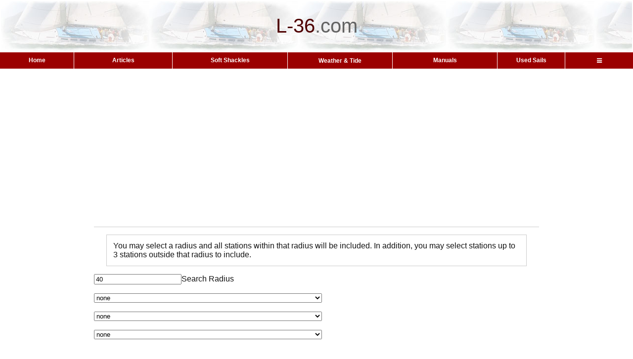

--- FILE ---
content_type: text/html; charset=UTF-8
request_url: https://l-36.com/weather_buoy_2.php?rss=&rss2=&rss3=&search=50&lat_long2=42.4,-86.27&hrs=0
body_size: 6704
content:
<!DOCTYPE HTML >
<html>
<head>
<meta charset="UTF-8">

<link rel="canonical" href="https://l-36.com/weather_buoy_2.php?rss=&rss2=&rss3=&search=50&lat_long2=42.4%2C-86.27&hrs=0">

<link rel="manifest" href="/manifest.json">

<!-- ad blocker message -->
<script async src="https://fundingchoicesmessages.google.com/i/pub-9866500493207852?ers=1" nonce="F-nCjQQtP4IO5ulxSXV04g"></script><script nonce="F-nCjQQtP4IO5ulxSXV04g">(function() {function signalGooglefcPresent() {if (!window.frames['googlefcPresent']) {if (document.body) {const iframe = document.createElement('iframe'); iframe.style = 'width: 0; height: 0; border: none; z-index: -1000; left: -1000px; top: -1000px;'; iframe.style.display = 'none'; iframe.name = 'googlefcPresent'; document.body.appendChild(iframe);} else {setTimeout(signalGooglefcPresent, 0);}}}signalGooglefcPresent();})();</script>

<link rel="stylesheet" href="https://cdnjs.cloudflare.com/ajax/libs/font-awesome/4.7.0/css/font-awesome.min.css">
<!-- Google tag (gtag.js) -->
<script async src="https://www.googletagmanager.com/gtag/js?id=G-X5HNH1V118"></script>
<script>
  window.dataLayer = window.dataLayer || [];
  function gtag(){dataLayer.push(arguments);}
  gtag('js', new Date());

  gtag('config', 'G-X5HNH1V118');
</script>
<meta name="viewport" content="width=device-width, initial-scale=1.0,minimum-scale=1,height=device-height,width=device-width">


<!-- Welcome to L-36.com     -->
<title>   </title>
<meta http-equiv="Content-Type" content="text/html; charset=utf-8">
<meta name="Keywords" content="  ">
<meta name="Description" content="  ">


<link rel="apple-touch-icon" sizes="180x180" href="/apple-touch-icon.png">
<link rel="icon" type="image/png" sizes="32x32" href="/favicon-32x32.png">
<link rel="icon" type="image/png" sizes="16x16" href="/favicon-16x16.png">
<!-- For Android -->
 <link rel="icon" type="image/png" sizes="48x48" href="favicon-48x48.png">
 <link rel="icon" type="image/png" sizes="192x192" href="favicon-192x192.png">
<!-- <link rel="manifest" href="/site.webmanifest"> -->

<!-- weather_buoy_2 --><link rel="stylesheet" type="text/css" href="/main2.css">
<link rel="stylesheet" type="text/css" href="/mobile.css">
<style type="text/css">

p.thispage{
	text-align: left; 
	margin-top:15px; 
	margin-left:25px;
	margin-right:25px;
	padding:13px;
	border:	thin solid #cccccc;
}
</style>
<style type="text/css">
.form-submit {
border: 1px solid #D2D2D2;
padding: 3px;
margin: 0;
color: #333;
font-weight: bold;
font-size: 11px;
}

iframe {
	aspect-ratio: 16 / 9;
	height: 75%;
	width: 75%;
}

.dropbtn {
  height:31px;
  background-color: transparent;
  color: #FFFFFF;
  padding: 0px;
  font-size: 12px;
  border: none;
  font-family:Arial, Helvetica, sans-serif;
  font-weight:bold;
}

.dropdown {
  position: relative;
  display: inline-block;
  width:100%;
  cursor:default;
}

.dropdown-content {
  display: none;
  position: absolute;
  background-color: #f1f1f1;
  min-width: 150px;
  z-index: 1;
  left:auto;
  right:0;
  
}

.dropdown-content a {
  color: black;
  padding: 6px 20px 8px 20px;
  text-decoration: none;
  text-align: left;
  display: block;
}

.dropdown-content a:hover {
  background-color: #ddd;
}

.dropdown:hover .dropdown-content {display: block;}

.dropdown:hover .dropbtn {background-color: transparent;}

.container2 {
	width: 100%;
	overflow-x: auto;
	white-space: nowrap;
	overflow-y: visible;
}

.menucolor {
	background-color: #9b0000;
	color:white;
	font-size:12px;
	cursor:pointer;
}
.menucolor:hover {background-color: #bd0000;}

.bc{
  color: #9b0000; /* Link color */
  font-weight: 600; /* Make the text bold */
  text-decoration:  underline ;
}

.bc:visited{
  color: #9b0000; /* Link color */
  font-weight: 600; /* Make the text bold */
  text-decoration:  underline ;
}

.bc:hover{
  color: #9b0000; /* Link color */
  text-decoration: none; /* Remove underline */
  font-weight: 600; /* Make the text bold */
  
  /* Add any additional styling to match your website's design */
}

.bc:active{
  color: #9b0000; /* Link color */
  font-weight: 600; /* Make the text bold */
 
  text-decoration:  underline ;
}

div.sticky {
    position: sticky;
    top:-1px;
    z-index: 50;
    background-color: white;
    text-align: center;
    padding: 0px;!important;
	margin-bottom:0px;
}	
	
.sticky .google-auto-placed {display:none;}


</style>





<!-- Auto Ads added 8/25/2020 -->
<script data-ad-client="ca-pub-9866500493207852" async src="https://pagead2.googlesyndication.com/pagead/js/adsbygoogle.js"></script>


<!-- what is this for? -->
<style type="text/css">
  img { max-width: 100%; height: auto; }
</style>

<meta name="robots" content="noindex, nofollow">

</head>
<body>






<div style="width:100%;">
	<div style="table-layout:fixed;background-color:#ffffff;margin:0 auto;">

	<!-- Top section -->
	
						<table width="100%"  style="text-align:center;">
				<tr>

					
					<td  height=100px style="background-image:url('logo_p.jpg');font-family: Arial, Helvetica, sans-serif;font-size:40px;"><font  color="#4F0000">L-36</font><font  color="#636363">.</font><font  color="#636363">com</font></td>

				</tr>
		</table>
	</div>

			<div class="sticky"> 
		<!-- Menu Bar -->
		<div class="container3">
			<table  width='100%'  cellspacing='0'  style="border-collapse: collapse;">
				<tr> 			
				<td   align='center' class = 'menucolor' style='min-width:30px;font-family:Arial, Helvetica, sans-serif;font-weight:bold; border-left:0 solid #FFFFFF;border-right:0px;'    width='13' height='31'onClick="window.location='https://l-36.com/index.php'">Home</td>
<td   align='center' class = 'menucolor' style='min-width:30px;font-family:Arial, Helvetica, sans-serif;font-weight:bold; border-left:1px solid #FFFFFF;border-right:0px;'    width='13' height='31'onClick="window.location='https://l-36.com/articles.php'">Articles</td>
<td   align='center' class = 'menucolor' style='min-width:30px;font-family:Arial, Helvetica, sans-serif;font-weight:bold; border-left:1px solid #FFFFFF;border-right:0px;'    width='13' height='31'onClick="window.location='https://l-36.com/soft_shackles.php'">Soft Shackles</td>
<td   align='center' class = 'menucolor' style='min-width:30px;font-family:Arial, Helvetica, sans-serif;font-weight:bold; border-left:1px solid #FFFFFF;border-right:0px;'    width='13' height='31'><div class='dropdown'><button class='dropbtn'>Weather &&nbsp;Tide</button><div class='dropdown-content'><a href="https://l-36.com/weather.php">Weather & Tide
</a><a href="https://l-36.com/weatherMobile.php">Sailing Companion
</a><a href="https://l-36.com/taf.php">Airport Forecasts <span style='color:red;'>(NEW)</span>
</a><a href="https://l-36.com/tide.php">Tide/Current (Day)
</a><a href="https://l-36.com/tide_week.php">Tide/Current (Week)
</a><a href="https://l-36.com/sf_current_new2.php">SF Bay Current Map
</a><a href="https://l-36.com/map_text_new.php">Weather Setup
</a><a href="https://l-36.com/new.php">What's New
</a></div></div></td><td   align='center' class = 'menucolor' style='min-width:30px;font-family:Arial, Helvetica, sans-serif;font-weight:bold; border-left:1px solid #FFFFFF;border-right:0px;'    width='13' height='31'onClick="window.location='https://l-36.com/manuals.php'">Manuals</td>
<td   align='center' class = 'menucolor' style='min-width:30px;font-family:Arial, Helvetica, sans-serif;font-weight:bold; border-left:1px solid #FFFFFF;border-right:0px;'    width='13' height='31'onClick="window.location='https://l-36.com/find_used_sails.php'">Used Sails</td>
<td   align='center' class = 'menucolor' style='min-width:30px;font-family:Arial, Helvetica, sans-serif;font-weight:bold; border-left:1px solid #FFFFFF;border-right:0px;'    width='13' height='31'><div class='dropdown'><button class='dropbtn'><i class="fa fa-bars" style = "padding-top:0px"></i></button><div class='dropdown-content'><a href="https://l-36.com/data.php">Technical Data
</a><a href="https://l-36.com/stuff.php">Marine Resources
</a><a href="https://l-36.com/racing.php">Racing Resources
</a><a href="https://L-36.com/videos.php">@L-36 Top Videos
</a><a href="https://l-36.com/roster.php">L-36 Owners Roster
</a><a href="https://l-36.com/contact.php">Contact
</a></div></div></td></tr>
			</table>
		</div>	</div>


	<div  class='main' style='padding:19px;margin: 0 auto;max-width: 900px;'><div>
<!-- 1: ad number is 8891741057  -->

	<script async src="https://pagead2.googlesyndication.com/pagead/js/adsbygoogle.js?client=ca-pub-9866500493207852"
     crossorigin="anonymous"></script>
<!-- Manuals Inline -->
<ins class="adsbygoogle"
     style="display:block"
     data-ad-client="ca-pub-9866500493207852"
     data-ad-slot="8891741057"
     data-ad-format="auto"
     data-full-width-responsive="true"></ins>
<script>
     (adsbygoogle = window.adsbygoogle || []).push({});
</script>
		<h1>  </h1></div>
<hr style='clear:both;margin-bottom:15px;'>

<p class="thispage">You may select a radius and all stations within that radius will be included.  In addition, you may select stations up to 3 stations outside that radius to include.</p>

<form method='get' action='weather_buoy_2.php'>
<input type="text" name="search" value='40'>Search Radius<br><br><select name="rss">
<option value="" >none
<option value="sjom4" >Station SJOM4 - St. Joseph, MI is 24 miles away
<option value="hlnm4" >Station HLNM4 - 9087031 - Holland, MI is 26 miles away
<option value="mkgm4" >Station MKGM4 - Muskegon, MI is 57 miles away
<option value="mcyi3" >Station MCYI3 - Michigan City, IN is 58 miles away
<option value="bhri3" >Station BHRI3 - Burns Harbor, IN is 70 miles away
<option value="chii2" >Station CHII2 - Chicago, IL is 71 miles away
<option value="cmti2" >Station CMTI2 - 9087044 - Calumet, IL is 82 miles away
<option value="whri2" >Station WHRI2 - Waukegan Harbor, IL is 82 miles away
<option value="knsw3" >Station KNSW3 - Kenosha, WI is 83 miles away
<option value="mlww3" >Station MLWW3 - Milwaukee, WI is 96 miles away
<option value="ldtm4" >Station LDTM4 - 9087023 - Ludington, MI is 107 miles away
<option value="pwaw3" >Station PWAW3 - Port Washington, WI is 109 miles away
<option value="bsbm4" >Station BSBM4 - Big Sable Point, MI is 115 miles away
<option value="sgnw3" >Station SGNW3 - Sheboygan, WI is 120 miles away
<option value="meem4" >Station MEEM4 - Manistee Harbor, MI is 128 miles away
<option value="thro1" >Station THRO1 - 9063085 - Toledo, OH is 156 miles away
<option value="kwnw3" >Station KWNW3 - 9087069- Kewaunee, WI is 157 miles away
<option value="sblm4" >Station SBLM4 - Saginaw Bay Light #1, MI is 166 miles away
<option value="gblw3" >Station GBLW3 - Green Bay Entrance Light WI is 178 miles away
<option value="clsm4" >Station CLSM4 - St. Clair Shores, MI is 180 miles away
<option value="gslm4" >Station GSLM4 - Gravelly Shoals Light MI is 183 miles away
<option value="lscm4" >Station LSCM4 - Lake St Clair, MI is 186 miles away
<option value="sbio1" >Station SBIO1 - South Bass Island, OH is 189 miles away
<option value="mrho1" >Station MRHO1 - 9063079 - Marblehead, OH is 197 miles away
<option value="tawm4" >Station TAWM4 - Tawas City, MI is 197 miles away
<option value="gtlm4" >Station GTLM4 - Grand Traverse Light, MI is 198 miles away
<option value="mnmm4" >Station MNMM4 - 9087088 - Menominee, MI is 199 miles away
<option value="syww3" >Station SYWW3 - Yacht Works Sister Bay WI is 199 miles away
<option value="cbrw3" >Station CBRW3 - Chambers Island, WI is 202 miles away
<option value="npdw3" >Station NPDW3 - Northport Pier at Death's Door WI is 203 miles away
<option value="ftgm4" >Station FTGM4 - 9014098 - Fort Gratiot, MI is 208 miles away
<option value="mbrm4" >Station MBRM4 - 9014090 - Mouth of the Black River, MI is 208 miles away
<option value="hhlo1" >Station HHLO1 - Huron Light, OH is 209 miles away
<option value="owxo1" >Station OWXO1 - Old Woman Creek, OH is 212 miles away
<option value="hrbm4" >Station HRBM4 - 9075014 - Harbor Beach, MI is 217 miles away
<option value="fptm4" >Station FPTM4 - Fairport, MI is 223 miles away
<option value="sptm4" >Station SPTM4 - Sturgeon Point Light, MI is 225 miles away
<option value="apnm4" >Station APNM4 - Alpena Harbor Light, MI is 238 miles away
<option value="lpnm4" >Station LPNM4 - Alpena, MI - 9075065 is 238 miles away
<option value="cygm4" >Station CYGM4 - Cheybogan, MI is 244 miles away
<option value="macm4" >Station MACM4 - 9075080 - Mackinaw City, MI is 247 miles away
<option value="pnlm4" >Station PNLM4 - 9087096 - Port Inland, MI is 248 miles away
<option value="prim4" >Station PRIM4 - Presque Isle Light, MI is 252 miles away
<option value="cndo1" >Station CNDO1 - 9063063 - Cleveland, OH is 253 miles away
<option value="nabm4" >Station NABM4 - Naubinway, MI is 259 miles away
<option value="faio1" >Station FAIO1 - 9063053 - Fairport, OH is 268 miles away
<option value="dtlm4" >Station DTLM4 - 9075099 - De Tour Village, MI is 278 miles away
<option value="gelo1" >Station GELO1 - Geneva on the Lake, OH is 283 miles away
<option value="rckm4" >Station RCKM4 - 9076024 - Rock Cut, MI is 289 miles away
<option value="wnem4" >Station WNEM4 - 9076027 - West Neebish, MI is 290 miles away
<option value="mcgm4" >Station MCGM4 - 9099018 - Marquette C.G., MI is 292 miles away
<option value="ptim4" >Station PTIM4 - 9099004 - Point Iroquois, MI is 295 miles away
<option value="grmm4" >Station GRMM4 - Grand Marais, MI is 296 miles away
<option value="ltrm4" >Station LTRM4 - 9076032 - Little Rapids, MI is 301 miles away
<option value="swpm4" >Station SWPM4 - 9076070 - S.W. Pier, MI is 301 miles away
<option value="cblo1" >Station CBLO1 - Conneaut Breakwater Light, OH is 304 miles away
<option value="wfpm4" >Station WFPM4 - Whitefish Point, MI is 309 miles away
<option value="bigm4" >Station BIGM4 - Big Bay, MI is 316 miles away
<option value="stdm4" >Station STDM4 - Stannard Rock, MI is 334 miles away
<option value="gtrm4" >Station GTRM4 - Superior Grand Traverse Bay, MI is 346 miles away
<option value="otnm4" >Station OTNM4 - Ontonagon, MI is 349 miles away
<option value="pclm4" >Station PCLM4 - Portage Canal, MI is 358 miles away
<option value="sxhw3" >Station SXHW3 - Saxon Harbor, WI is 363 miles away
<option value="dbln6" >Station DBLN6 - Dunkirk, NY is 367 miles away
<option value="pstn6" >Station PSTN6 - 9063028 - Sturgeon Point, NY is 383 miles away
<option value="nian6" >Station NIAN6 - 9063012 - Niagara Intake, NY is 387 miles away
<option value="ygnn6" >Station YGNN6 - Niagara Coast Guard Station, NY is 387 miles away
<option value="bufn6" >Station BUFN6 - 9063020 - Buffalo, NY is 393 miles away
<option value="disw3" >Station DISW3 - Devils Island, WI is 401 miles away
<option value="olcn6" >Station OLCN6 - Olcott Harbor, NY is 405 miles away
<option value="pngw3" >Station PNGW3 - Port Wing, WI is 407 miles away
<option value="roam4" >Station ROAM4 - Rock of Ages, MI is 411 miles away
<option value="pilm4" >Station PILM4 - Passage Island, MI is 417 miles away
<option value="gdmm5" >Station GDMM5 - 9099090 - Grand Marais, MN is 428 miles away
<option value="slvm5" >Station SLVM5 - Silver Bay, MN is 428 miles away
<option value="dulm5" >Station DULM5 - 9099064 - Duluth, MN is 432 miles away
<option value="rcrn6" >Station RCRN6 - 9052058 - Rochester, NY is 462 miles away
<option value="rprn6" >Station RPRN6 - Rochester, NY is 464 miles away
</select>
<BR><BR>
<select name="rss2">
<option value="" >none
<option value="sjom4" >Station SJOM4 - St. Joseph, MI is 24 miles away
<option value="hlnm4" >Station HLNM4 - 9087031 - Holland, MI is 26 miles away
<option value="mkgm4" >Station MKGM4 - Muskegon, MI is 57 miles away
<option value="mcyi3" >Station MCYI3 - Michigan City, IN is 58 miles away
<option value="bhri3" >Station BHRI3 - Burns Harbor, IN is 70 miles away
<option value="chii2" >Station CHII2 - Chicago, IL is 71 miles away
<option value="cmti2" >Station CMTI2 - 9087044 - Calumet, IL is 82 miles away
<option value="whri2" >Station WHRI2 - Waukegan Harbor, IL is 82 miles away
<option value="knsw3" >Station KNSW3 - Kenosha, WI is 83 miles away
<option value="mlww3" >Station MLWW3 - Milwaukee, WI is 96 miles away
<option value="ldtm4" >Station LDTM4 - 9087023 - Ludington, MI is 107 miles away
<option value="pwaw3" >Station PWAW3 - Port Washington, WI is 109 miles away
<option value="bsbm4" >Station BSBM4 - Big Sable Point, MI is 115 miles away
<option value="sgnw3" >Station SGNW3 - Sheboygan, WI is 120 miles away
<option value="meem4" >Station MEEM4 - Manistee Harbor, MI is 128 miles away
<option value="thro1" >Station THRO1 - 9063085 - Toledo, OH is 156 miles away
<option value="kwnw3" >Station KWNW3 - 9087069- Kewaunee, WI is 157 miles away
<option value="sblm4" >Station SBLM4 - Saginaw Bay Light #1, MI is 166 miles away
<option value="gblw3" >Station GBLW3 - Green Bay Entrance Light WI is 178 miles away
<option value="clsm4" >Station CLSM4 - St. Clair Shores, MI is 180 miles away
<option value="gslm4" >Station GSLM4 - Gravelly Shoals Light MI is 183 miles away
<option value="lscm4" >Station LSCM4 - Lake St Clair, MI is 186 miles away
<option value="sbio1" >Station SBIO1 - South Bass Island, OH is 189 miles away
<option value="mrho1" >Station MRHO1 - 9063079 - Marblehead, OH is 197 miles away
<option value="tawm4" >Station TAWM4 - Tawas City, MI is 197 miles away
<option value="gtlm4" >Station GTLM4 - Grand Traverse Light, MI is 198 miles away
<option value="mnmm4" >Station MNMM4 - 9087088 - Menominee, MI is 199 miles away
<option value="syww3" >Station SYWW3 - Yacht Works Sister Bay WI is 199 miles away
<option value="cbrw3" >Station CBRW3 - Chambers Island, WI is 202 miles away
<option value="npdw3" >Station NPDW3 - Northport Pier at Death's Door WI is 203 miles away
<option value="ftgm4" >Station FTGM4 - 9014098 - Fort Gratiot, MI is 208 miles away
<option value="mbrm4" >Station MBRM4 - 9014090 - Mouth of the Black River, MI is 208 miles away
<option value="hhlo1" >Station HHLO1 - Huron Light, OH is 209 miles away
<option value="owxo1" >Station OWXO1 - Old Woman Creek, OH is 212 miles away
<option value="hrbm4" >Station HRBM4 - 9075014 - Harbor Beach, MI is 217 miles away
<option value="fptm4" >Station FPTM4 - Fairport, MI is 223 miles away
<option value="sptm4" >Station SPTM4 - Sturgeon Point Light, MI is 225 miles away
<option value="apnm4" >Station APNM4 - Alpena Harbor Light, MI is 238 miles away
<option value="lpnm4" >Station LPNM4 - Alpena, MI - 9075065 is 238 miles away
<option value="cygm4" >Station CYGM4 - Cheybogan, MI is 244 miles away
<option value="macm4" >Station MACM4 - 9075080 - Mackinaw City, MI is 247 miles away
<option value="pnlm4" >Station PNLM4 - 9087096 - Port Inland, MI is 248 miles away
<option value="prim4" >Station PRIM4 - Presque Isle Light, MI is 252 miles away
<option value="cndo1" >Station CNDO1 - 9063063 - Cleveland, OH is 253 miles away
<option value="nabm4" >Station NABM4 - Naubinway, MI is 259 miles away
<option value="faio1" >Station FAIO1 - 9063053 - Fairport, OH is 268 miles away
<option value="dtlm4" >Station DTLM4 - 9075099 - De Tour Village, MI is 278 miles away
<option value="gelo1" >Station GELO1 - Geneva on the Lake, OH is 283 miles away
<option value="rckm4" >Station RCKM4 - 9076024 - Rock Cut, MI is 289 miles away
<option value="wnem4" >Station WNEM4 - 9076027 - West Neebish, MI is 290 miles away
<option value="mcgm4" >Station MCGM4 - 9099018 - Marquette C.G., MI is 292 miles away
<option value="ptim4" >Station PTIM4 - 9099004 - Point Iroquois, MI is 295 miles away
<option value="grmm4" >Station GRMM4 - Grand Marais, MI is 296 miles away
<option value="ltrm4" >Station LTRM4 - 9076032 - Little Rapids, MI is 301 miles away
<option value="swpm4" >Station SWPM4 - 9076070 - S.W. Pier, MI is 301 miles away
<option value="cblo1" >Station CBLO1 - Conneaut Breakwater Light, OH is 304 miles away
<option value="wfpm4" >Station WFPM4 - Whitefish Point, MI is 309 miles away
<option value="bigm4" >Station BIGM4 - Big Bay, MI is 316 miles away
<option value="stdm4" >Station STDM4 - Stannard Rock, MI is 334 miles away
<option value="gtrm4" >Station GTRM4 - Superior Grand Traverse Bay, MI is 346 miles away
<option value="otnm4" >Station OTNM4 - Ontonagon, MI is 349 miles away
<option value="pclm4" >Station PCLM4 - Portage Canal, MI is 358 miles away
<option value="sxhw3" >Station SXHW3 - Saxon Harbor, WI is 363 miles away
<option value="dbln6" >Station DBLN6 - Dunkirk, NY is 367 miles away
<option value="pstn6" >Station PSTN6 - 9063028 - Sturgeon Point, NY is 383 miles away
<option value="nian6" >Station NIAN6 - 9063012 - Niagara Intake, NY is 387 miles away
<option value="ygnn6" >Station YGNN6 - Niagara Coast Guard Station, NY is 387 miles away
<option value="bufn6" >Station BUFN6 - 9063020 - Buffalo, NY is 393 miles away
<option value="disw3" >Station DISW3 - Devils Island, WI is 401 miles away
<option value="olcn6" >Station OLCN6 - Olcott Harbor, NY is 405 miles away
<option value="pngw3" >Station PNGW3 - Port Wing, WI is 407 miles away
<option value="roam4" >Station ROAM4 - Rock of Ages, MI is 411 miles away
<option value="pilm4" >Station PILM4 - Passage Island, MI is 417 miles away
<option value="gdmm5" >Station GDMM5 - 9099090 - Grand Marais, MN is 428 miles away
<option value="slvm5" >Station SLVM5 - Silver Bay, MN is 428 miles away
<option value="dulm5" >Station DULM5 - 9099064 - Duluth, MN is 432 miles away
<option value="rcrn6" >Station RCRN6 - 9052058 - Rochester, NY is 462 miles away
<option value="rprn6" >Station RPRN6 - Rochester, NY is 464 miles away
</select>
<BR><BR>
<select name="rss3">
<option value="" >none
<option value="sjom4" >Station SJOM4 - St. Joseph, MI is 24 miles away
<option value="hlnm4" >Station HLNM4 - 9087031 - Holland, MI is 26 miles away
<option value="mkgm4" >Station MKGM4 - Muskegon, MI is 57 miles away
<option value="mcyi3" >Station MCYI3 - Michigan City, IN is 58 miles away
<option value="bhri3" >Station BHRI3 - Burns Harbor, IN is 70 miles away
<option value="chii2" >Station CHII2 - Chicago, IL is 71 miles away
<option value="cmti2" >Station CMTI2 - 9087044 - Calumet, IL is 82 miles away
<option value="whri2" >Station WHRI2 - Waukegan Harbor, IL is 82 miles away
<option value="knsw3" >Station KNSW3 - Kenosha, WI is 83 miles away
<option value="mlww3" >Station MLWW3 - Milwaukee, WI is 96 miles away
<option value="ldtm4" >Station LDTM4 - 9087023 - Ludington, MI is 107 miles away
<option value="pwaw3" >Station PWAW3 - Port Washington, WI is 109 miles away
<option value="bsbm4" >Station BSBM4 - Big Sable Point, MI is 115 miles away
<option value="sgnw3" >Station SGNW3 - Sheboygan, WI is 120 miles away
<option value="meem4" >Station MEEM4 - Manistee Harbor, MI is 128 miles away
<option value="thro1" >Station THRO1 - 9063085 - Toledo, OH is 156 miles away
<option value="kwnw3" >Station KWNW3 - 9087069- Kewaunee, WI is 157 miles away
<option value="sblm4" >Station SBLM4 - Saginaw Bay Light #1, MI is 166 miles away
<option value="gblw3" >Station GBLW3 - Green Bay Entrance Light WI is 178 miles away
<option value="clsm4" >Station CLSM4 - St. Clair Shores, MI is 180 miles away
<option value="gslm4" >Station GSLM4 - Gravelly Shoals Light MI is 183 miles away
<option value="lscm4" >Station LSCM4 - Lake St Clair, MI is 186 miles away
<option value="sbio1" >Station SBIO1 - South Bass Island, OH is 189 miles away
<option value="mrho1" >Station MRHO1 - 9063079 - Marblehead, OH is 197 miles away
<option value="tawm4" >Station TAWM4 - Tawas City, MI is 197 miles away
<option value="gtlm4" >Station GTLM4 - Grand Traverse Light, MI is 198 miles away
<option value="mnmm4" >Station MNMM4 - 9087088 - Menominee, MI is 199 miles away
<option value="syww3" >Station SYWW3 - Yacht Works Sister Bay WI is 199 miles away
<option value="cbrw3" >Station CBRW3 - Chambers Island, WI is 202 miles away
<option value="npdw3" >Station NPDW3 - Northport Pier at Death's Door WI is 203 miles away
<option value="ftgm4" >Station FTGM4 - 9014098 - Fort Gratiot, MI is 208 miles away
<option value="mbrm4" >Station MBRM4 - 9014090 - Mouth of the Black River, MI is 208 miles away
<option value="hhlo1" >Station HHLO1 - Huron Light, OH is 209 miles away
<option value="owxo1" >Station OWXO1 - Old Woman Creek, OH is 212 miles away
<option value="hrbm4" >Station HRBM4 - 9075014 - Harbor Beach, MI is 217 miles away
<option value="fptm4" >Station FPTM4 - Fairport, MI is 223 miles away
<option value="sptm4" >Station SPTM4 - Sturgeon Point Light, MI is 225 miles away
<option value="apnm4" >Station APNM4 - Alpena Harbor Light, MI is 238 miles away
<option value="lpnm4" >Station LPNM4 - Alpena, MI - 9075065 is 238 miles away
<option value="cygm4" >Station CYGM4 - Cheybogan, MI is 244 miles away
<option value="macm4" >Station MACM4 - 9075080 - Mackinaw City, MI is 247 miles away
<option value="pnlm4" >Station PNLM4 - 9087096 - Port Inland, MI is 248 miles away
<option value="prim4" >Station PRIM4 - Presque Isle Light, MI is 252 miles away
<option value="cndo1" >Station CNDO1 - 9063063 - Cleveland, OH is 253 miles away
<option value="nabm4" >Station NABM4 - Naubinway, MI is 259 miles away
<option value="faio1" >Station FAIO1 - 9063053 - Fairport, OH is 268 miles away
<option value="dtlm4" >Station DTLM4 - 9075099 - De Tour Village, MI is 278 miles away
<option value="gelo1" >Station GELO1 - Geneva on the Lake, OH is 283 miles away
<option value="rckm4" >Station RCKM4 - 9076024 - Rock Cut, MI is 289 miles away
<option value="wnem4" >Station WNEM4 - 9076027 - West Neebish, MI is 290 miles away
<option value="mcgm4" >Station MCGM4 - 9099018 - Marquette C.G., MI is 292 miles away
<option value="ptim4" >Station PTIM4 - 9099004 - Point Iroquois, MI is 295 miles away
<option value="grmm4" >Station GRMM4 - Grand Marais, MI is 296 miles away
<option value="ltrm4" >Station LTRM4 - 9076032 - Little Rapids, MI is 301 miles away
<option value="swpm4" >Station SWPM4 - 9076070 - S.W. Pier, MI is 301 miles away
<option value="cblo1" >Station CBLO1 - Conneaut Breakwater Light, OH is 304 miles away
<option value="wfpm4" >Station WFPM4 - Whitefish Point, MI is 309 miles away
<option value="bigm4" >Station BIGM4 - Big Bay, MI is 316 miles away
<option value="stdm4" >Station STDM4 - Stannard Rock, MI is 334 miles away
<option value="gtrm4" >Station GTRM4 - Superior Grand Traverse Bay, MI is 346 miles away
<option value="otnm4" >Station OTNM4 - Ontonagon, MI is 349 miles away
<option value="pclm4" >Station PCLM4 - Portage Canal, MI is 358 miles away
<option value="sxhw3" >Station SXHW3 - Saxon Harbor, WI is 363 miles away
<option value="dbln6" >Station DBLN6 - Dunkirk, NY is 367 miles away
<option value="pstn6" >Station PSTN6 - 9063028 - Sturgeon Point, NY is 383 miles away
<option value="nian6" >Station NIAN6 - 9063012 - Niagara Intake, NY is 387 miles away
<option value="ygnn6" >Station YGNN6 - Niagara Coast Guard Station, NY is 387 miles away
<option value="bufn6" >Station BUFN6 - 9063020 - Buffalo, NY is 393 miles away
<option value="disw3" >Station DISW3 - Devils Island, WI is 401 miles away
<option value="olcn6" >Station OLCN6 - Olcott Harbor, NY is 405 miles away
<option value="pngw3" >Station PNGW3 - Port Wing, WI is 407 miles away
<option value="roam4" >Station ROAM4 - Rock of Ages, MI is 411 miles away
<option value="pilm4" >Station PILM4 - Passage Island, MI is 417 miles away
<option value="gdmm5" >Station GDMM5 - 9099090 - Grand Marais, MN is 428 miles away
<option value="slvm5" >Station SLVM5 - Silver Bay, MN is 428 miles away
<option value="dulm5" >Station DULM5 - 9099064 - Duluth, MN is 432 miles away
<option value="rcrn6" >Station RCRN6 - 9052058 - Rochester, NY is 462 miles away
<option value="rprn6" >Station RPRN6 - Rochester, NY is 464 miles away
</select>

<input type="hidden" name="rss_done" value="1">
<br><br>
<p class="thispage">The ships and drifting buoy data has the option of reporting hourly  data over the last 24 hours.  Some ships do not report every hour so it might be desirable to include older readings.</p><br>
Ships and Drifting Buoy Data Hours: <input type="text" size= "2"name="hrs" value = "0">
<br><br>

<BR><input type='submit'>
</form>

<br>
<div style="margin-bottom:15px; clear:both"></div>

			<script async src='https://pagead2.googlesyndication.com/pagead/js/adsbygoogle.js?client=ca-pub-9866500493207852'
			     crossorigin='anonymous'></script>
			<!-- Ad number is 21 -->
			<ins class='adsbygoogle'
			     style='display:block'data-ad-format='autorelaxed'data-ad-client='ca-pub-9866500493207852'
			     data-ad-slot='1775306351'></ins>
			<script>
			     (adsbygoogle = window.adsbygoogle || []).push({});
			</script>
		<div style="margin-top:15px; clear:both"></div>
<hr style="height:4px;border:none;color:#980000;background-color:#980000;" />
NOTICE: Some pages have affiliate links to Amazon. As an Amazon Associate, I earn from qualifying purchases.
Please read website Cookie, Privacy, and Disclamers by clicking <a href="privacy.php">HERE</a>.
 To contact me click <a href="contact.php">HERE</a>. For my YouTube page click <a href="https://www.youtube.com/channel/UCaQ3wURQ0dFWfXeBtGTHXBw">HERE</a>
<hr style="height:4px;border:none;color:#980000;background-color:#980000;" />
<br>
</div></div>
<script>
  if ('serviceWorker' in navigator) {
    navigator.serviceWorker.register('sw.js')
      .then(function(registration) {
        console.log('Service Worker registered with scope:', registration.scope);
      })
      .catch(function(error) {
        console.log('Service Worker registration failed:', error);
      });
  }
</script>
<script>
let deferredPrompt;

window.addEventListener('beforeinstallprompt', (e) => {
  // Prevent Chrome's mini-infobar from appearing
  e.preventDefault();
  deferredPrompt = e;

  // Show the install button
  const installBtn = document.getElementById('installBtn');
  if (installBtn) {
    installBtn.style.visibility = 'visible';
    installBtn.addEventListener('click', () => {
      installBtn.style.display = 'none'; // Hide button after click
      deferredPrompt.prompt(); // Show the install prompt
      deferredPrompt.userChoice.then((choiceResult) => {
        if (choiceResult.outcome === 'accepted') {
          console.log('User accepted the install prompt');
        } else {
          console.log('User dismissed the install prompt');
        }
        deferredPrompt = null;
      });
    });
  }
});
</script>
</BODY>
</HTML>

--- FILE ---
content_type: text/html; charset=utf-8
request_url: https://www.google.com/recaptcha/api2/aframe
body_size: 268
content:
<!DOCTYPE HTML><html><head><meta http-equiv="content-type" content="text/html; charset=UTF-8"></head><body><script nonce="qjDIuo1_i53XDWLaHXKmaw">/** Anti-fraud and anti-abuse applications only. See google.com/recaptcha */ try{var clients={'sodar':'https://pagead2.googlesyndication.com/pagead/sodar?'};window.addEventListener("message",function(a){try{if(a.source===window.parent){var b=JSON.parse(a.data);var c=clients[b['id']];if(c){var d=document.createElement('img');d.src=c+b['params']+'&rc='+(localStorage.getItem("rc::a")?sessionStorage.getItem("rc::b"):"");window.document.body.appendChild(d);sessionStorage.setItem("rc::e",parseInt(sessionStorage.getItem("rc::e")||0)+1);localStorage.setItem("rc::h",'1769927608651');}}}catch(b){}});window.parent.postMessage("_grecaptcha_ready", "*");}catch(b){}</script></body></html>

--- FILE ---
content_type: application/javascript; charset=utf-8
request_url: https://fundingchoicesmessages.google.com/f/AGSKWxUi7hu78IBhvjqqlm0GxTJnYNyjy9JtXoGdPdTZdyTsBEsBAShUH7zw5a9ZoQdyQCcXxgIfmzJ_Wbx3z5CnpajMiROSW9WB2ASjQa2Dwq99LjCy1aQK7Kvp6WLpVd3bH_lVmoHitqYNSpWulJrKcSufw6S32t_pHoYngdn5fbjuMVfwwvACpzTwahqC/__advertise180./AdBackground.-ads-728x/adblock_detector./adv-mobile.
body_size: -1287
content:
window['525769b1-7c27-4b32-a66b-023bbf0be6c3'] = true;